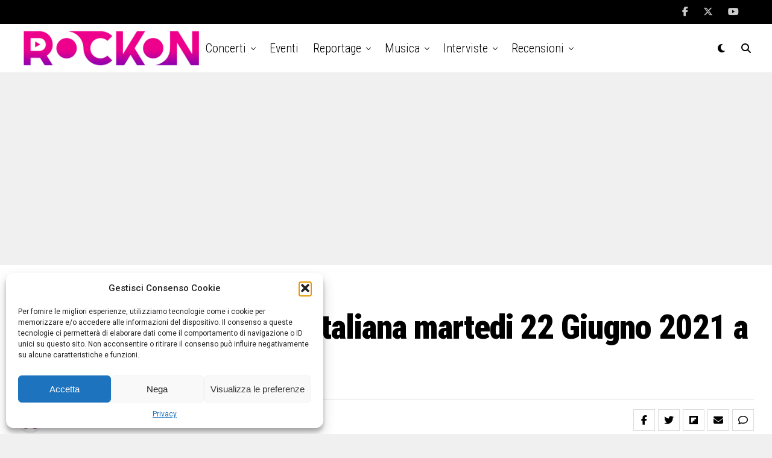

--- FILE ---
content_type: text/html; charset=utf-8
request_url: https://www.google.com/recaptcha/api2/aframe
body_size: 269
content:
<!DOCTYPE HTML><html><head><meta http-equiv="content-type" content="text/html; charset=UTF-8"></head><body><script nonce="LKpRwBwvz_On8aUFD-pSCw">/** Anti-fraud and anti-abuse applications only. See google.com/recaptcha */ try{var clients={'sodar':'https://pagead2.googlesyndication.com/pagead/sodar?'};window.addEventListener("message",function(a){try{if(a.source===window.parent){var b=JSON.parse(a.data);var c=clients[b['id']];if(c){var d=document.createElement('img');d.src=c+b['params']+'&rc='+(localStorage.getItem("rc::a")?sessionStorage.getItem("rc::b"):"");window.document.body.appendChild(d);sessionStorage.setItem("rc::e",parseInt(sessionStorage.getItem("rc::e")||0)+1);localStorage.setItem("rc::h",'1769733966257');}}}catch(b){}});window.parent.postMessage("_grecaptcha_ready", "*");}catch(b){}</script></body></html>